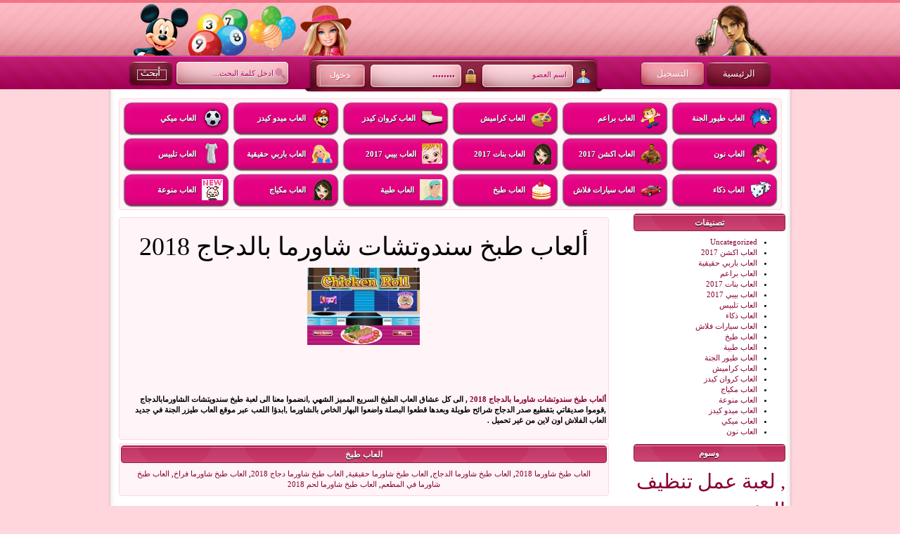

--- FILE ---
content_type: text/html; charset=UTF-8
request_url: https://toyoraljanahgames.com/playgame-3028.html
body_size: 50904
content:
<!DOCTYPE html>
<html dir="rtl" lang="ar">
<head>
	<meta charset="UTF-8">
	<meta name="viewport" content="initial-scale=1.0, width=device-width">
	<title>ألعاب طبخ سندوتشات شاورما بالدجاج 2018 - العاب طيور الجنه</title>
	<meta name='robots' content='index, follow, max-image-preview:large, max-snippet:-1, max-video-preview:-1' />

	<!-- This site is optimized with the Yoast SEO plugin v19.7.1 - https://yoast.com/wordpress/plugins/seo/ -->
	<meta name="description" content="الى كل عشاق العاب الطبخ السريع المميز الشهي ,انضموا معنا الى لعبة طبخ سندويتشات الشاورمابالدجاج ,قوموا صديقاتي بتقطيع صدر الدجاج شرائح طويلة وبعدها قطعوا البصلة واضعوا البهار الخاص بالشاورما ,ابدؤا اللعب عبر موقع العاب طيزر الجنة في جديد العاب الفلاش اون لاين من غير تحميل ." />
	<link rel="canonical" href="https://toyoraljanahgames.com/playgame-3028.html" />
	<meta property="og:locale" content="ar_AR" />
	<meta property="og:type" content="article" />
	<meta property="og:title" content="ألعاب طبخ سندوتشات شاورما بالدجاج 2018 - العاب طيور الجنه" />
	<meta property="og:description" content="الى كل عشاق العاب الطبخ السريع المميز الشهي ,انضموا معنا الى لعبة طبخ سندويتشات الشاورمابالدجاج ,قوموا صديقاتي بتقطيع صدر الدجاج شرائح طويلة وبعدها قطعوا البصلة واضعوا البهار الخاص بالشاورما ,ابدؤا اللعب عبر موقع العاب طيزر الجنة في جديد العاب الفلاش اون لاين من غير تحميل ." />
	<meta property="og:url" content="https://toyoraljanahgames.com/playgame-3028.html" />
	<meta property="og:site_name" content="العاب طيور الجنه" />
	<meta property="article:published_time" content="2017-10-17T00:05:00+00:00" />
	<meta property="article:modified_time" content="2022-10-30T07:40:27+00:00" />
	<meta name="author" content="admin" />
	<meta name="twitter:card" content="summary_large_image" />
	<meta name="twitter:label1" content="كُتب بواسطة" />
	<meta name="twitter:data1" content="admin" />
	<script type="application/ld+json" class="yoast-schema-graph">{"@context":"https://schema.org","@graph":[{"@type":"WebPage","@id":"https://toyoraljanahgames.com/playgame-3028.html","url":"https://toyoraljanahgames.com/playgame-3028.html","name":"ألعاب طبخ سندوتشات شاورما بالدجاج 2018 - العاب طيور الجنه","isPartOf":{"@id":"https://toyoraljanahgames.com/#website"},"datePublished":"2017-10-17T00:05:00+00:00","dateModified":"2022-10-30T07:40:27+00:00","author":{"@id":"https://toyoraljanahgames.com/#/schema/person/9c43880c5743fec822a4546aefe240c0"},"description":"الى كل عشاق العاب الطبخ السريع المميز الشهي ,انضموا معنا الى لعبة طبخ سندويتشات الشاورمابالدجاج ,قوموا صديقاتي بتقطيع صدر الدجاج شرائح طويلة وبعدها قطعوا البصلة واضعوا البهار الخاص بالشاورما ,ابدؤا اللعب عبر موقع العاب طيزر الجنة في جديد العاب الفلاش اون لاين من غير تحميل .","breadcrumb":{"@id":"https://toyoraljanahgames.com/playgame-3028.html#breadcrumb"},"inLanguage":"ar","potentialAction":[{"@type":"ReadAction","target":["https://toyoraljanahgames.com/playgame-3028.html"]}]},{"@type":"BreadcrumbList","@id":"https://toyoraljanahgames.com/playgame-3028.html#breadcrumb","itemListElement":[{"@type":"ListItem","position":1,"name":"الرئيسية","item":"https://toyoraljanahgames.com/"},{"@type":"ListItem","position":2,"name":"ألعاب طبخ سندوتشات شاورما بالدجاج 2018"}]},{"@type":"WebSite","@id":"https://toyoraljanahgames.com/#website","url":"https://toyoraljanahgames.com/","name":"العاب طيور الجنه","description":"","potentialAction":[{"@type":"SearchAction","target":{"@type":"EntryPoint","urlTemplate":"https://toyoraljanahgames.com/?s={search_term_string}"},"query-input":"required name=search_term_string"}],"inLanguage":"ar"},{"@type":"Person","@id":"https://toyoraljanahgames.com/#/schema/person/9c43880c5743fec822a4546aefe240c0","name":"admin","image":{"@type":"ImageObject","inLanguage":"ar","@id":"https://toyoraljanahgames.com/#/schema/person/image/","url":"https://secure.gravatar.com/avatar/da2b15c83765050ef09368cb1ef0dfdf787702672e673b53cf10492a178ea309?s=96&d=mm&r=g","contentUrl":"https://secure.gravatar.com/avatar/da2b15c83765050ef09368cb1ef0dfdf787702672e673b53cf10492a178ea309?s=96&d=mm&r=g","caption":"admin"},"sameAs":["https://toyoraljanahgames.com"],"url":"https://toyoraljanahgames.com/author/admin"}]}</script>
	<!-- / Yoast SEO plugin. -->


<link rel="alternate" type="application/rss+xml" title="العاب طيور الجنه &laquo; ألعاب طبخ سندوتشات شاورما بالدجاج 2018 خلاصة التعليقات" href="https://toyoraljanahgames.com/playgame-3028.html/feed" />
<link rel="alternate" title="oEmbed (JSON)" type="application/json+oembed" href="https://toyoraljanahgames.com/wp-json/oembed/1.0/embed?url=https%3A%2F%2Ftoyoraljanahgames.com%2Fplaygame-3028.html" />
<link rel="alternate" title="oEmbed (XML)" type="text/xml+oembed" href="https://toyoraljanahgames.com/wp-json/oembed/1.0/embed?url=https%3A%2F%2Ftoyoraljanahgames.com%2Fplaygame-3028.html&#038;format=xml" />
<style id='wp-img-auto-sizes-contain-inline-css' type='text/css'>
img:is([sizes=auto i],[sizes^="auto," i]){contain-intrinsic-size:3000px 1500px}
/*# sourceURL=wp-img-auto-sizes-contain-inline-css */
</style>
<style id='wp-emoji-styles-inline-css' type='text/css'>

	img.wp-smiley, img.emoji {
		display: inline !important;
		border: none !important;
		box-shadow: none !important;
		height: 1em !important;
		width: 1em !important;
		margin: 0 0.07em !important;
		vertical-align: -0.1em !important;
		background: none !important;
		padding: 0 !important;
	}
/*# sourceURL=wp-emoji-styles-inline-css */
</style>
<style id='wp-block-library-inline-css' type='text/css'>
:root{--wp-block-synced-color:#7a00df;--wp-block-synced-color--rgb:122,0,223;--wp-bound-block-color:var(--wp-block-synced-color);--wp-editor-canvas-background:#ddd;--wp-admin-theme-color:#007cba;--wp-admin-theme-color--rgb:0,124,186;--wp-admin-theme-color-darker-10:#006ba1;--wp-admin-theme-color-darker-10--rgb:0,107,160.5;--wp-admin-theme-color-darker-20:#005a87;--wp-admin-theme-color-darker-20--rgb:0,90,135;--wp-admin-border-width-focus:2px}@media (min-resolution:192dpi){:root{--wp-admin-border-width-focus:1.5px}}.wp-element-button{cursor:pointer}:root .has-very-light-gray-background-color{background-color:#eee}:root .has-very-dark-gray-background-color{background-color:#313131}:root .has-very-light-gray-color{color:#eee}:root .has-very-dark-gray-color{color:#313131}:root .has-vivid-green-cyan-to-vivid-cyan-blue-gradient-background{background:linear-gradient(135deg,#00d084,#0693e3)}:root .has-purple-crush-gradient-background{background:linear-gradient(135deg,#34e2e4,#4721fb 50%,#ab1dfe)}:root .has-hazy-dawn-gradient-background{background:linear-gradient(135deg,#faaca8,#dad0ec)}:root .has-subdued-olive-gradient-background{background:linear-gradient(135deg,#fafae1,#67a671)}:root .has-atomic-cream-gradient-background{background:linear-gradient(135deg,#fdd79a,#004a59)}:root .has-nightshade-gradient-background{background:linear-gradient(135deg,#330968,#31cdcf)}:root .has-midnight-gradient-background{background:linear-gradient(135deg,#020381,#2874fc)}:root{--wp--preset--font-size--normal:16px;--wp--preset--font-size--huge:42px}.has-regular-font-size{font-size:1em}.has-larger-font-size{font-size:2.625em}.has-normal-font-size{font-size:var(--wp--preset--font-size--normal)}.has-huge-font-size{font-size:var(--wp--preset--font-size--huge)}.has-text-align-center{text-align:center}.has-text-align-left{text-align:left}.has-text-align-right{text-align:right}.has-fit-text{white-space:nowrap!important}#end-resizable-editor-section{display:none}.aligncenter{clear:both}.items-justified-left{justify-content:flex-start}.items-justified-center{justify-content:center}.items-justified-right{justify-content:flex-end}.items-justified-space-between{justify-content:space-between}.screen-reader-text{border:0;clip-path:inset(50%);height:1px;margin:-1px;overflow:hidden;padding:0;position:absolute;width:1px;word-wrap:normal!important}.screen-reader-text:focus{background-color:#ddd;clip-path:none;color:#444;display:block;font-size:1em;height:auto;left:5px;line-height:normal;padding:15px 23px 14px;text-decoration:none;top:5px;width:auto;z-index:100000}html :where(.has-border-color){border-style:solid}html :where([style*=border-top-color]){border-top-style:solid}html :where([style*=border-right-color]){border-right-style:solid}html :where([style*=border-bottom-color]){border-bottom-style:solid}html :where([style*=border-left-color]){border-left-style:solid}html :where([style*=border-width]){border-style:solid}html :where([style*=border-top-width]){border-top-style:solid}html :where([style*=border-right-width]){border-right-style:solid}html :where([style*=border-bottom-width]){border-bottom-style:solid}html :where([style*=border-left-width]){border-left-style:solid}html :where(img[class*=wp-image-]){height:auto;max-width:100%}:where(figure){margin:0 0 1em}html :where(.is-position-sticky){--wp-admin--admin-bar--position-offset:var(--wp-admin--admin-bar--height,0px)}@media screen and (max-width:600px){html :where(.is-position-sticky){--wp-admin--admin-bar--position-offset:0px}}

/*# sourceURL=wp-block-library-inline-css */
</style><style id='global-styles-inline-css' type='text/css'>
:root{--wp--preset--aspect-ratio--square: 1;--wp--preset--aspect-ratio--4-3: 4/3;--wp--preset--aspect-ratio--3-4: 3/4;--wp--preset--aspect-ratio--3-2: 3/2;--wp--preset--aspect-ratio--2-3: 2/3;--wp--preset--aspect-ratio--16-9: 16/9;--wp--preset--aspect-ratio--9-16: 9/16;--wp--preset--color--black: #000000;--wp--preset--color--cyan-bluish-gray: #abb8c3;--wp--preset--color--white: #ffffff;--wp--preset--color--pale-pink: #f78da7;--wp--preset--color--vivid-red: #cf2e2e;--wp--preset--color--luminous-vivid-orange: #ff6900;--wp--preset--color--luminous-vivid-amber: #fcb900;--wp--preset--color--light-green-cyan: #7bdcb5;--wp--preset--color--vivid-green-cyan: #00d084;--wp--preset--color--pale-cyan-blue: #8ed1fc;--wp--preset--color--vivid-cyan-blue: #0693e3;--wp--preset--color--vivid-purple: #9b51e0;--wp--preset--gradient--vivid-cyan-blue-to-vivid-purple: linear-gradient(135deg,rgb(6,147,227) 0%,rgb(155,81,224) 100%);--wp--preset--gradient--light-green-cyan-to-vivid-green-cyan: linear-gradient(135deg,rgb(122,220,180) 0%,rgb(0,208,130) 100%);--wp--preset--gradient--luminous-vivid-amber-to-luminous-vivid-orange: linear-gradient(135deg,rgb(252,185,0) 0%,rgb(255,105,0) 100%);--wp--preset--gradient--luminous-vivid-orange-to-vivid-red: linear-gradient(135deg,rgb(255,105,0) 0%,rgb(207,46,46) 100%);--wp--preset--gradient--very-light-gray-to-cyan-bluish-gray: linear-gradient(135deg,rgb(238,238,238) 0%,rgb(169,184,195) 100%);--wp--preset--gradient--cool-to-warm-spectrum: linear-gradient(135deg,rgb(74,234,220) 0%,rgb(151,120,209) 20%,rgb(207,42,186) 40%,rgb(238,44,130) 60%,rgb(251,105,98) 80%,rgb(254,248,76) 100%);--wp--preset--gradient--blush-light-purple: linear-gradient(135deg,rgb(255,206,236) 0%,rgb(152,150,240) 100%);--wp--preset--gradient--blush-bordeaux: linear-gradient(135deg,rgb(254,205,165) 0%,rgb(254,45,45) 50%,rgb(107,0,62) 100%);--wp--preset--gradient--luminous-dusk: linear-gradient(135deg,rgb(255,203,112) 0%,rgb(199,81,192) 50%,rgb(65,88,208) 100%);--wp--preset--gradient--pale-ocean: linear-gradient(135deg,rgb(255,245,203) 0%,rgb(182,227,212) 50%,rgb(51,167,181) 100%);--wp--preset--gradient--electric-grass: linear-gradient(135deg,rgb(202,248,128) 0%,rgb(113,206,126) 100%);--wp--preset--gradient--midnight: linear-gradient(135deg,rgb(2,3,129) 0%,rgb(40,116,252) 100%);--wp--preset--font-size--small: 13px;--wp--preset--font-size--medium: 20px;--wp--preset--font-size--large: 36px;--wp--preset--font-size--x-large: 42px;--wp--preset--spacing--20: 0.44rem;--wp--preset--spacing--30: 0.67rem;--wp--preset--spacing--40: 1rem;--wp--preset--spacing--50: 1.5rem;--wp--preset--spacing--60: 2.25rem;--wp--preset--spacing--70: 3.38rem;--wp--preset--spacing--80: 5.06rem;--wp--preset--shadow--natural: 6px 6px 9px rgba(0, 0, 0, 0.2);--wp--preset--shadow--deep: 12px 12px 50px rgba(0, 0, 0, 0.4);--wp--preset--shadow--sharp: 6px 6px 0px rgba(0, 0, 0, 0.2);--wp--preset--shadow--outlined: 6px 6px 0px -3px rgb(255, 255, 255), 6px 6px rgb(0, 0, 0);--wp--preset--shadow--crisp: 6px 6px 0px rgb(0, 0, 0);}:where(.is-layout-flex){gap: 0.5em;}:where(.is-layout-grid){gap: 0.5em;}body .is-layout-flex{display: flex;}.is-layout-flex{flex-wrap: wrap;align-items: center;}.is-layout-flex > :is(*, div){margin: 0;}body .is-layout-grid{display: grid;}.is-layout-grid > :is(*, div){margin: 0;}:where(.wp-block-columns.is-layout-flex){gap: 2em;}:where(.wp-block-columns.is-layout-grid){gap: 2em;}:where(.wp-block-post-template.is-layout-flex){gap: 1.25em;}:where(.wp-block-post-template.is-layout-grid){gap: 1.25em;}.has-black-color{color: var(--wp--preset--color--black) !important;}.has-cyan-bluish-gray-color{color: var(--wp--preset--color--cyan-bluish-gray) !important;}.has-white-color{color: var(--wp--preset--color--white) !important;}.has-pale-pink-color{color: var(--wp--preset--color--pale-pink) !important;}.has-vivid-red-color{color: var(--wp--preset--color--vivid-red) !important;}.has-luminous-vivid-orange-color{color: var(--wp--preset--color--luminous-vivid-orange) !important;}.has-luminous-vivid-amber-color{color: var(--wp--preset--color--luminous-vivid-amber) !important;}.has-light-green-cyan-color{color: var(--wp--preset--color--light-green-cyan) !important;}.has-vivid-green-cyan-color{color: var(--wp--preset--color--vivid-green-cyan) !important;}.has-pale-cyan-blue-color{color: var(--wp--preset--color--pale-cyan-blue) !important;}.has-vivid-cyan-blue-color{color: var(--wp--preset--color--vivid-cyan-blue) !important;}.has-vivid-purple-color{color: var(--wp--preset--color--vivid-purple) !important;}.has-black-background-color{background-color: var(--wp--preset--color--black) !important;}.has-cyan-bluish-gray-background-color{background-color: var(--wp--preset--color--cyan-bluish-gray) !important;}.has-white-background-color{background-color: var(--wp--preset--color--white) !important;}.has-pale-pink-background-color{background-color: var(--wp--preset--color--pale-pink) !important;}.has-vivid-red-background-color{background-color: var(--wp--preset--color--vivid-red) !important;}.has-luminous-vivid-orange-background-color{background-color: var(--wp--preset--color--luminous-vivid-orange) !important;}.has-luminous-vivid-amber-background-color{background-color: var(--wp--preset--color--luminous-vivid-amber) !important;}.has-light-green-cyan-background-color{background-color: var(--wp--preset--color--light-green-cyan) !important;}.has-vivid-green-cyan-background-color{background-color: var(--wp--preset--color--vivid-green-cyan) !important;}.has-pale-cyan-blue-background-color{background-color: var(--wp--preset--color--pale-cyan-blue) !important;}.has-vivid-cyan-blue-background-color{background-color: var(--wp--preset--color--vivid-cyan-blue) !important;}.has-vivid-purple-background-color{background-color: var(--wp--preset--color--vivid-purple) !important;}.has-black-border-color{border-color: var(--wp--preset--color--black) !important;}.has-cyan-bluish-gray-border-color{border-color: var(--wp--preset--color--cyan-bluish-gray) !important;}.has-white-border-color{border-color: var(--wp--preset--color--white) !important;}.has-pale-pink-border-color{border-color: var(--wp--preset--color--pale-pink) !important;}.has-vivid-red-border-color{border-color: var(--wp--preset--color--vivid-red) !important;}.has-luminous-vivid-orange-border-color{border-color: var(--wp--preset--color--luminous-vivid-orange) !important;}.has-luminous-vivid-amber-border-color{border-color: var(--wp--preset--color--luminous-vivid-amber) !important;}.has-light-green-cyan-border-color{border-color: var(--wp--preset--color--light-green-cyan) !important;}.has-vivid-green-cyan-border-color{border-color: var(--wp--preset--color--vivid-green-cyan) !important;}.has-pale-cyan-blue-border-color{border-color: var(--wp--preset--color--pale-cyan-blue) !important;}.has-vivid-cyan-blue-border-color{border-color: var(--wp--preset--color--vivid-cyan-blue) !important;}.has-vivid-purple-border-color{border-color: var(--wp--preset--color--vivid-purple) !important;}.has-vivid-cyan-blue-to-vivid-purple-gradient-background{background: var(--wp--preset--gradient--vivid-cyan-blue-to-vivid-purple) !important;}.has-light-green-cyan-to-vivid-green-cyan-gradient-background{background: var(--wp--preset--gradient--light-green-cyan-to-vivid-green-cyan) !important;}.has-luminous-vivid-amber-to-luminous-vivid-orange-gradient-background{background: var(--wp--preset--gradient--luminous-vivid-amber-to-luminous-vivid-orange) !important;}.has-luminous-vivid-orange-to-vivid-red-gradient-background{background: var(--wp--preset--gradient--luminous-vivid-orange-to-vivid-red) !important;}.has-very-light-gray-to-cyan-bluish-gray-gradient-background{background: var(--wp--preset--gradient--very-light-gray-to-cyan-bluish-gray) !important;}.has-cool-to-warm-spectrum-gradient-background{background: var(--wp--preset--gradient--cool-to-warm-spectrum) !important;}.has-blush-light-purple-gradient-background{background: var(--wp--preset--gradient--blush-light-purple) !important;}.has-blush-bordeaux-gradient-background{background: var(--wp--preset--gradient--blush-bordeaux) !important;}.has-luminous-dusk-gradient-background{background: var(--wp--preset--gradient--luminous-dusk) !important;}.has-pale-ocean-gradient-background{background: var(--wp--preset--gradient--pale-ocean) !important;}.has-electric-grass-gradient-background{background: var(--wp--preset--gradient--electric-grass) !important;}.has-midnight-gradient-background{background: var(--wp--preset--gradient--midnight) !important;}.has-small-font-size{font-size: var(--wp--preset--font-size--small) !important;}.has-medium-font-size{font-size: var(--wp--preset--font-size--medium) !important;}.has-large-font-size{font-size: var(--wp--preset--font-size--large) !important;}.has-x-large-font-size{font-size: var(--wp--preset--font-size--x-large) !important;}
/*# sourceURL=global-styles-inline-css */
</style>

<style id='classic-theme-styles-inline-css' type='text/css'>
/*! This file is auto-generated */
.wp-block-button__link{color:#fff;background-color:#32373c;border-radius:9999px;box-shadow:none;text-decoration:none;padding:calc(.667em + 2px) calc(1.333em + 2px);font-size:1.125em}.wp-block-file__button{background:#32373c;color:#fff;text-decoration:none}
/*# sourceURL=/wp-includes/css/classic-themes.min.css */
</style>
<link rel='stylesheet' id='toyoraljanahgames-css' href='https://toyoraljanahgames.com/wp-content/themes/toyoraljanahgames/style.css?ver=6.9' type='text/css' media='all' />
<link rel="https://api.w.org/" href="https://toyoraljanahgames.com/wp-json/" /><link rel="alternate" title="JSON" type="application/json" href="https://toyoraljanahgames.com/wp-json/wp/v2/posts/2241" /><link rel="EditURI" type="application/rsd+xml" title="RSD" href="https://toyoraljanahgames.com/xmlrpc.php?rsd" />
<meta name="generator" content="WordPress 6.9" />
<link rel='shortlink' href='https://toyoraljanahgames.com/?p=2241' />
	<link rel="shortcut icon" href="https://toyoraljanahgames.com/wp-content/themes/toyoraljanahgames/images/favicon.png" type="image/png">
</head>
<body class="rtl wp-singular post-template-default single single-post postid-2241 single-format-standard wp-theme-toyoraljanahgames">
<div class="container">
	<div class="row">
		<div class="col-sm-12 ">
			<div class="col-sm-12">
				<div class="bg-header-right">
					<div class="bg-header-left"></div>
				</div>
			</div>
			<div class="clear"></div>
			<div class="row ">
				<div class="col-sm-9 col-xs-12 ">
					<div class="col-sm-4 col-xs-12 "> 
						<a rel="nofollow" href="/" class="homebu pull-right headlink">الرئيسية</a>
						<a rel="nofollow" href="#" class="regbu pull-right headlink">التسجيل</a>
					</div>
					<div class="col-sm-8 col-xs-12">
						<div class="logins">
							<form action="/" method="post">
								<input name="username" type="text" class="inputtxt" id="username" value="اسم العضو" onclick="this.value='';" onblur="this.value=!this.value?'اسم العضو':this.value;"/>
								<input name="password" type="password" value="password" onclick="this.value='';" onblur="this.value=!this.value?'password':this.value;" class="inputtxt" id="password"/>
								<input type="image" value=""  id="loginbutton"/>
							</form>
						</div>
					</div>
				</div>
				<div class="col-sm-3 col-xs-12 ">
					<div class="col-sm-12 col-xs-12">
						<div id="Searchin">
							<form id="search" action="/" method="get">
								<input name="s" class="inputtxt" id="searchtxt" value="ادخل كلمة البحث..." onclick="this.value='';" onblur="this.value=!this.value?'ادخل كلمة البحث...':this.value;"/>
								<input type="image" value="" id="searchbutton"/>
							</form>
						</div>
					</div>
				</div>
			</div>
		</div>
	</div>
	<div class="row">
		<div id="Contentt">
			<div id="ContentRBG">
				<div id="contentbg">
					<div id="main">
						<div class="content_box category-list">
							<a class="cat" title="العاب طيور الجنة" href="/animals-games">
							<img style="float: right;margin-right: 12px;margin-top: 10px;" src="https://toyoraljanahgames.com/wp-content/themes/toyoraljanahgames/images/cat/10.png" alt="">
							<span style="float: right;margin-top: 18px;margin-right: 8px;">العاب طيور الجنة</span>
							</a>
							<a class="cat" title="العاب براعم" href="/children-games">
							<img style="float: right;margin-right: 12px;margin-top: 10px;" src="https://toyoraljanahgames.com/wp-content/themes/toyoraljanahgames/images/cat/2.png" alt="">
							<span style="float: right;margin-top: 18px;margin-right: 8px;">العاب براعم</span>
							</a>
							<a class="cat" title="العاب كراميش" href="/coloring-games">
							<img style="float: right;margin-right: 12px;margin-top: 10px;" src="https://toyoraljanahgames.com/wp-content/themes/toyoraljanahgames/images/cat/9.png" alt="">
							<span style="float: right;margin-top: 18px;margin-right: 8px;">العاب كراميش</span>
							</a>
							<a class="cat" title="العاب كروان كيدز" href="/decor-games">
							<img style="float: right;margin-right: 12px;margin-top: 10px;" src="https://toyoraljanahgames.com/wp-content/themes/toyoraljanahgames/images/cat/11.png" alt="">
							<span style="float: right;margin-top: 18px;margin-right: 8px;">العاب كروان كيدز</span>
							</a>
							<a class="cat" title="العاب ميدو كيدز" href="/adventure-games">
							<img style="float: right;margin-right: 12px;margin-top: 10px;" src="https://toyoraljanahgames.com/wp-content/themes/toyoraljanahgames/images/cat/15.png" alt="">
							<span style="float: right;margin-top: 18px;margin-right: 8px;">العاب ميدو كيدز</span>
							</a>
							<a class="cat" title="العاب ميكي" href="/sport-games">
							<img style="float: right;margin-right: 12px;margin-top: 10px;" src="https://toyoraljanahgames.com/wp-content/themes/toyoraljanahgames/images/cat/12.png" alt="">
							<span style="float: right;margin-top: 18px;margin-right: 8px;">العاب ميكي</span>
							</a>
							<a class="cat" title="العاب نون" href="/dora-games">
							<img style="float: right;margin-right: 12px;margin-top: 10px;" src="https://toyoraljanahgames.com/wp-content/themes/toyoraljanahgames/images/cat/6.png" alt="">
							<span style="float: right;margin-top: 18px;margin-right: 8px;">العاب نون</span>
							</a>
							<a class="cat" title=" العاب اكشن 2017" href="/action-games">
							<img style="float: right;margin-right: 12px;margin-top: 10px;" src="https://toyoraljanahgames.com/wp-content/themes/toyoraljanahgames/images/cat/3.png" alt="">
							<span style="float: right;margin-top: 18px;margin-right: 8px;"> العاب اكشن 2017</span>
							</a>
							<a class="cat" title=" العاب بنات 2017" href="/new-girls-games">
							<img style="float: right;margin-right: 12px;margin-top: 10px;" src="https://toyoraljanahgames.com/wp-content/themes/toyoraljanahgames/images/cat/5.png" alt="">
							<span style="float: right;margin-top: 18px;margin-right: 8px;"> العاب بنات 2017</span>
							</a>
							<a class="cat" title=" العاب بيبي 2017" href="/baby-hazel-games">
							<img style="float: right;margin-right: 12px;margin-top: 10px;" src="https://toyoraljanahgames.com/wp-content/themes/toyoraljanahgames/images/cat/7.png" alt="">
							<span style="float: right;margin-top: 18px;margin-right: 8px;"> العاب بيبي 2017</span>
							</a>
							<a class="cat" title="العاب باربي حقيقية" href="/barbie-games-real">
							<img style="float: right;margin-right: 12px;margin-top: 10px;" src="https://toyoraljanahgames.com/wp-content/themes/toyoraljanahgames/images/cat/4.png" alt="">
							<span style="float: right;margin-top: 18px;margin-right: 8px;">العاب باربي حقيقية</span>
							</a>
							<a class="cat" title="العاب تلبيس" href="/jeux-games">
							<img style="float: right;margin-right: 12px;margin-top: 10px;" src="https://toyoraljanahgames.com/wp-content/themes/toyoraljanahgames/images/cat/8.png" alt="">
							<span style="float: right;margin-top: 18px;margin-right: 8px;">العاب تلبيس</span>
							</a>
							<a class="cat" title="العاب ذكاء" href="/intelligence-games">
							<img style="float: right;margin-right: 12px;margin-top: 10px;" src="https://toyoraljanahgames.com/wp-content/themes/toyoraljanahgames/images/cat/1.png" alt="">
							<span style="float: right;margin-top: 18px;margin-right: 8px;">العاب ذكاء</span>
							</a>
							<a class="cat" title="العاب سيارات فلاش" href="/cars-games">
							<img style="float: right;margin-right: 12px;margin-top: 10px;" src="https://toyoraljanahgames.com/wp-content/themes/toyoraljanahgames/images/cat/18.png" alt="">
							<span style="float: right;margin-top: 18px;margin-right: 8px;">العاب سيارات فلاش</span>
							</a>
							<a class="cat" title="العاب طبخ" href="/cooking-games">
							<img style="float: right;margin-right: 12px;margin-top: 10px;" src="https://toyoraljanahgames.com/wp-content/themes/toyoraljanahgames/images/cat/13.png" alt="">
							<span style="float: right;margin-top: 18px;margin-right: 8px;">العاب طبخ</span>
							</a>
							<a class="cat" title="العاب طبية" href="/medical-games">
							<img style="float: right;margin-right: 12px;margin-top: 10px;" src="https://toyoraljanahgames.com/wp-content/themes/toyoraljanahgames/images/cat/14.png" alt="">
							<span style="float: right;margin-top: 18px;margin-right: 8px;">العاب طبية</span>
							</a>
							<a class="cat" title="العاب مكياج" href="/makeup-games">
							<img style="float: right;margin-right: 12px;margin-top: 10px;" src="https://toyoraljanahgames.com/wp-content/themes/toyoraljanahgames/images/cat/16.png" alt="">
							<span style="float: right;margin-top: 18px;margin-right: 8px;">العاب مكياج</span>
							</a>
							<a class="cat" title="العاب منوعة" href="/miscellaneous-games">
							<img style="float: right;margin-right: 12px;margin-top: 10px;" src="https://toyoraljanahgames.com/wp-content/themes/toyoraljanahgames/images/cat/17.png" alt="">
							<span style="float: right;margin-top: 18px;margin-right: 8px;">العاب منوعة</span>
							</a>
						</div>
						<div class="row">
	<div class="col-sm-3">
		<div id="categories-2" class="widget widget_categories"><h3 class="widget-title">تصنيفات</h3>
			<ul>
					<li class="cat-item cat-item-1"><a href="https://toyoraljanahgames.com/uncategorized">Uncategorized</a>
</li>
	<li class="cat-item cat-item-18"><a href="https://toyoraljanahgames.com/action-games">العاب اكشن 2017</a>
</li>
	<li class="cat-item cat-item-41"><a href="https://toyoraljanahgames.com/barbie-games-real">العاب باربي حقيقية</a>
</li>
	<li class="cat-item cat-item-69"><a href="https://toyoraljanahgames.com/children-games">العاب براعم</a>
</li>
	<li class="cat-item cat-item-49"><a href="https://toyoraljanahgames.com/new-girls-games">العاب بنات 2017</a>
</li>
	<li class="cat-item cat-item-107"><a href="https://toyoraljanahgames.com/baby-hazel-games">العاب بيبي 2017</a>
</li>
	<li class="cat-item cat-item-57"><a href="https://toyoraljanahgames.com/jeux-games">العاب تلبيس</a>
</li>
	<li class="cat-item cat-item-142"><a href="https://toyoraljanahgames.com/intelligence-games">العاب ذكاء</a>
</li>
	<li class="cat-item cat-item-167"><a href="https://toyoraljanahgames.com/cars-games">العاب سيارات فلاش</a>
</li>
	<li class="cat-item cat-item-1067"><a href="https://toyoraljanahgames.com/cooking-games">العاب طبخ</a>
</li>
	<li class="cat-item cat-item-138"><a href="https://toyoraljanahgames.com/medical-games">العاب طبية</a>
</li>
	<li class="cat-item cat-item-2"><a href="https://toyoraljanahgames.com/animals-games">العاب طيور الجنة</a>
</li>
	<li class="cat-item cat-item-85"><a href="https://toyoraljanahgames.com/coloring-games">العاب كراميش</a>
</li>
	<li class="cat-item cat-item-1306"><a href="https://toyoraljanahgames.com/decor-games">العاب كروان كيدز</a>
</li>
	<li class="cat-item cat-item-154"><a href="https://toyoraljanahgames.com/makeup-games">العاب مكياج</a>
</li>
	<li class="cat-item cat-item-10"><a href="https://toyoraljanahgames.com/miscellaneous-games">العاب منوعة</a>
</li>
	<li class="cat-item cat-item-600"><a href="https://toyoraljanahgames.com/adventure-games">العاب ميدو كيدز</a>
</li>
	<li class="cat-item cat-item-92"><a href="https://toyoraljanahgames.com/sport-games">العاب ميكي</a>
</li>
	<li class="cat-item cat-item-26"><a href="https://toyoraljanahgames.com/dora-games">العاب نون</a>
</li>
			</ul>

			</div><div id="tag_cloud-2" class="widget widget_tag_cloud"><h3 class="widget-title">وسوم</h3><div class="tagcloud"><a href="https://toyoraljanahgames.com/tag/laab-aaml-tnthyf-albshr" class="tag-cloud-link tag-link-2537 tag-link-position-1" style="font-size: 22pt;" aria-label=", لعبة عمل تنظيف البشرة (35 عنصر)">, لعبة عمل تنظيف البشرة</a>
<a href="https://toyoraljanahgames.com/tag/alaaab" class="tag-cloud-link tag-link-11949 tag-link-position-2" style="font-size: 13.737704918033pt;" aria-label="العاب (15 عنصر)">العاب</a>
<a href="https://toyoraljanahgames.com/tag/alaaab-atfal" class="tag-cloud-link tag-link-10216 tag-link-position-3" style="font-size: 9.1475409836066pt;" aria-label="العاب اطفال (9 عناصر)">العاب اطفال</a>
<a href="https://toyoraljanahgames.com/tag/alaaab-bnat" class="tag-cloud-link tag-link-11946 tag-link-position-4" style="font-size: 17.868852459016pt;" aria-label="العاب بنات (23 عنصر)">العاب بنات</a>
<a href="https://toyoraljanahgames.com/tag/alaaab-byby-hazl-algdyd" class="tag-cloud-link tag-link-3257 tag-link-position-5" style="font-size: 13.737704918033pt;" aria-label="العاب بيبي هازل الجديدة (15 عنصر)">العاب بيبي هازل الجديدة</a>
<a href="https://toyoraljanahgames.com/tag/alaaab-byby-hazl-fy-almdrs" class="tag-cloud-link tag-link-898 tag-link-position-6" style="font-size: 8pt;" aria-label="العاب بيبي هازل في المدرسة (8 عناصر)">العاب بيبي هازل في المدرسة</a>
<a href="https://toyoraljanahgames.com/tag/alaaab-byby-hazl-klha" class="tag-cloud-link tag-link-897 tag-link-position-7" style="font-size: 13.27868852459pt;" aria-label="العاب بيبي هازل كلها (14 عنصر)">العاب بيبي هازل كلها</a>
<a href="https://toyoraljanahgames.com/tag/alaaab-tlbys-anglyna-goly" class="tag-cloud-link tag-link-919 tag-link-position-8" style="font-size: 8pt;" aria-label="العاب تلبيس انجلينا جولي (8 عناصر)">العاب تلبيس انجلينا جولي</a>
<a href="https://toyoraljanahgames.com/tag/alaaab-tlbys-bnat" class="tag-cloud-link tag-link-11 tag-link-position-9" style="font-size: 10.065573770492pt;" aria-label="العاب تلبيس بنات (10 عناصر)">العاب تلبيس بنات</a>
<a href="https://toyoraljanahgames.com/tag/alaaab-sbong-bob" class="tag-cloud-link tag-link-7345 tag-link-position-10" style="font-size: 10.065573770492pt;" aria-label="العاب سبونج بوب (10 عناصر)">العاب سبونج بوب</a>
<a href="https://toyoraljanahgames.com/tag/alaaab-sbong-bob-skoyr-bants" class="tag-cloud-link tag-link-664 tag-link-position-11" style="font-size: 8pt;" aria-label="العاب سبونج بوب سكوير بانتس (8 عناصر)">العاب سبونج بوب سكوير بانتس</a>
<a href="https://toyoraljanahgames.com/tag/alaaab-sbong-bob-obsyt" class="tag-cloud-link tag-link-666 tag-link-position-12" style="font-size: 9.1475409836066pt;" aria-label="العاب سبونج بوب وبسيط (9 عناصر)">العاب سبونج بوب وبسيط</a>
<a href="https://toyoraljanahgames.com/tag/alaaab-syarat" class="tag-cloud-link tag-link-9319 tag-link-position-13" style="font-size: 10.983606557377pt;" aria-label="العاب سيارات (11 عنصر)">العاب سيارات</a>
<a href="https://toyoraljanahgames.com/tag/alaaab-sbaya" class="tag-cloud-link tag-link-14034 tag-link-position-14" style="font-size: 10.983606557377pt;" aria-label="العاب صبايا (11 عنصر)">العاب صبايا</a>
<a href="https://toyoraljanahgames.com/tag/alaaab-tbkh" class="tag-cloud-link tag-link-6750 tag-link-position-15" style="font-size: 13.27868852459pt;" aria-label="العاب طبخ (14 عنصر)">العاب طبخ</a>
<a href="https://toyoraljanahgames.com/tag/alaaab-tbkh-bnat" class="tag-cloud-link tag-link-2832 tag-link-position-16" style="font-size: 9.1475409836066pt;" aria-label="العاب طبخ بنات (9 عناصر)">العاب طبخ بنات</a>
<a href="https://toyoraljanahgames.com/tag/alaaab-tbkh-dora" class="tag-cloud-link tag-link-7589 tag-link-position-17" style="font-size: 8pt;" aria-label="العاب طبخ دورا (8 عناصر)">العاب طبخ دورا</a>
<a href="https://toyoraljanahgames.com/tag/alaaab-tbkh-sar" class="tag-cloud-link tag-link-6014 tag-link-position-18" style="font-size: 9.1475409836066pt;" aria-label="العاب طبخ سارة (9 عناصر)">العاب طبخ سارة</a>
<a href="https://toyoraljanahgames.com/tag/alaaab-flash" class="tag-cloud-link tag-link-10215 tag-link-position-19" style="font-size: 12.590163934426pt;" aria-label="العاب فلاش (13 عنصر)">العاب فلاش</a>
<a href="https://toyoraljanahgames.com/tag/alaaab-myk-ab-oks-shaar" class="tag-cloud-link tag-link-7599 tag-link-position-20" style="font-size: 8pt;" aria-label="العاب ميك اب وقص شعر (8 عناصر)">العاب ميك اب وقص شعر</a>
<a href="https://toyoraljanahgames.com/tag/laab" class="tag-cloud-link tag-link-13557 tag-link-position-21" style="font-size: 10.065573770492pt;" aria-label="لعبة (10 عناصر)">لعبة</a>
<a href="https://toyoraljanahgames.com/tag/laab-albyby-hazl" class="tag-cloud-link tag-link-5213 tag-link-position-22" style="font-size: 8pt;" aria-label="لعبة البيبي هازل (8 عناصر)">لعبة البيبي هازل</a>
<a href="https://toyoraljanahgames.com/tag/laab-albyby-hazl-fy-almdrs" class="tag-cloud-link tag-link-1683 tag-link-position-23" style="font-size: 10.065573770492pt;" aria-label="لعبة البيبي هازل في المدرسة (10 عناصر)">لعبة البيبي هازل في المدرسة</a>
<a href="https://toyoraljanahgames.com/tag/laab-albyby-hazl-fy-almtbkh" class="tag-cloud-link tag-link-1956 tag-link-position-24" style="font-size: 9.1475409836066pt;" aria-label="لعبة البيبي هازل في المطبخ (9 عناصر)">لعبة البيبي هازل في المطبخ</a>
<a href="https://toyoraljanahgames.com/tag/laab-albyby-hazl-fy-aayd-alhb" class="tag-cloud-link tag-link-1681 tag-link-position-25" style="font-size: 9.1475409836066pt;" aria-label="لعبة البيبي هازل في عيد الحب (9 عناصر)">لعبة البيبي هازل في عيد الحب</a>
<a href="https://toyoraljanahgames.com/tag/laab-byby-hazl-algdyd" class="tag-cloud-link tag-link-1863 tag-link-position-26" style="font-size: 9.1475409836066pt;" aria-label="لعبة بيبي هازل الجديدة (9 عناصر)">لعبة بيبي هازل الجديدة</a>
<a href="https://toyoraljanahgames.com/tag/laab-byby-hazl-fy-alhdan" class="tag-cloud-link tag-link-110 tag-link-position-27" style="font-size: 8pt;" aria-label="لعبة بيبي هازل في الحضانة (8 عناصر)">لعبة بيبي هازل في الحضانة</a>
<a href="https://toyoraljanahgames.com/tag/laab-tlbys-alkt-alnatk-angyla" class="tag-cloud-link tag-link-910 tag-link-position-28" style="font-size: 8pt;" aria-label="لعبة تلبيس القطة الناطقة انجيلا (8 عناصر)">لعبة تلبيس القطة الناطقة انجيلا</a>
<a href="https://toyoraljanahgames.com/tag/laab-tlbys-barby" class="tag-cloud-link tag-link-122 tag-link-position-29" style="font-size: 10.065573770492pt;" aria-label="لعبة تلبيس باربي (10 عناصر)">لعبة تلبيس باربي</a>
<a href="https://toyoraljanahgames.com/tag/laab-tlbys-barby-algmyl" class="tag-cloud-link tag-link-125 tag-link-position-30" style="font-size: 8pt;" aria-label="لعبة تلبيس باربي الجميلة (8 عناصر)">لعبة تلبيس باربي الجميلة</a>
<a href="https://toyoraljanahgames.com/tag/laab-tlbys-barby-alhaml" class="tag-cloud-link tag-link-1636 tag-link-position-31" style="font-size: 11.672131147541pt;" aria-label="لعبة تلبيس باربي الحامل (12 عنصر)">لعبة تلبيس باربي الحامل</a>
<a href="https://toyoraljanahgames.com/tag/laab-tlbys-barby-alhndy" class="tag-cloud-link tag-link-3828 tag-link-position-32" style="font-size: 10.983606557377pt;" aria-label="لعبة تلبيس باربي الهندية (11 عنصر)">لعبة تلبيس باربي الهندية</a>
<a href="https://toyoraljanahgames.com/tag/laab-tlbys-barby-fy-alkly" class="tag-cloud-link tag-link-124 tag-link-position-33" style="font-size: 10.983606557377pt;" aria-label="لعبة تلبيس باربي في الكلية (11 عنصر)">لعبة تلبيس باربي في الكلية</a>
<a href="https://toyoraljanahgames.com/tag/laab-tlbys-barby-fy-almdrs" class="tag-cloud-link tag-link-1085 tag-link-position-34" style="font-size: 11.672131147541pt;" aria-label="لعبة تلبيس باربي في المدرسة (12 عنصر)">لعبة تلبيس باربي في المدرسة</a>
<a href="https://toyoraljanahgames.com/tag/laab-tlbys-barby-omkyag" class="tag-cloud-link tag-link-3029 tag-link-position-35" style="font-size: 10.983606557377pt;" aria-label="لعبة تلبيس باربي ومكياج (11 عنصر)">لعبة تلبيس باربي ومكياج</a>
<a href="https://toyoraljanahgames.com/tag/laab-tlbys-byby-hazl-alamyr" class="tag-cloud-link tag-link-810 tag-link-position-36" style="font-size: 15.114754098361pt;" aria-label="لعبة تلبيس بيبي هازل الاميرة (17 عنصر)">لعبة تلبيس بيبي هازل الاميرة</a>
<a href="https://toyoraljanahgames.com/tag/laab-tlbys-byby-hazl-algdyd" class="tag-cloud-link tag-link-1906 tag-link-position-37" style="font-size: 11.672131147541pt;" aria-label="لعبة تلبيس بيبي هازل الجديدة (12 عنصر)">لعبة تلبيس بيبي هازل الجديدة</a>
<a href="https://toyoraljanahgames.com/tag/laab-tlbys-byby-hazl-alhndy" class="tag-cloud-link tag-link-1006 tag-link-position-38" style="font-size: 10.065573770492pt;" aria-label="لعبة تلبيس بيبي هازل الهندية (10 عناصر)">لعبة تلبيس بيبي هازل الهندية</a>
<a href="https://toyoraljanahgames.com/tag/laab-tlbys-byby-hazl-fsatyn-gmyl" class="tag-cloud-link tag-link-1002 tag-link-position-39" style="font-size: 8pt;" aria-label="لعبة تلبيس بيبي هازل فساتين جميلة (8 عناصر)">لعبة تلبيس بيبي هازل فساتين جميلة</a>
<a href="https://toyoraljanahgames.com/tag/laab-tom-ogyry-akl-algbn" class="tag-cloud-link tag-link-619 tag-link-position-40" style="font-size: 8pt;" aria-label="لعبة توم وجيري اكل الجبن (8 عناصر)">لعبة توم وجيري اكل الجبن</a>
<a href="https://toyoraljanahgames.com/tag/laab-tom-ogyry-algdyd" class="tag-cloud-link tag-link-144 tag-link-position-41" style="font-size: 8pt;" aria-label="لعبة توم وجيري الجديدة (8 عناصر)">لعبة توم وجيري الجديدة</a>
<a href="https://toyoraljanahgames.com/tag/laab-dora-omozo" class="tag-cloud-link tag-link-2494 tag-link-position-42" style="font-size: 9.1475409836066pt;" aria-label="لعبة دورا وموزو (9 عناصر)">لعبة دورا وموزو</a>
<a href="https://toyoraljanahgames.com/tag/laab-sbong-bob-skoyr-bants" class="tag-cloud-link tag-link-1342 tag-link-position-43" style="font-size: 9.1475409836066pt;" aria-label="لعبة سبونج بوب سكوير بانتس (9 عناصر)">لعبة سبونج بوب سكوير بانتس</a>
<a href="https://toyoraljanahgames.com/tag/laab-aalag-asnan-byby-hazl" class="tag-cloud-link tag-link-118 tag-link-position-44" style="font-size: 9.1475409836066pt;" aria-label="لعبة علاج اسنان بيبي هازل (9 عناصر)">لعبة علاج اسنان بيبي هازل</a>
<a href="https://toyoraljanahgames.com/tag/laab-mkyag-hkyky" class="tag-cloud-link tag-link-205 tag-link-position-45" style="font-size: 8pt;" aria-label="لعبة مكياج حقيقي (8 عناصر)">لعبة مكياج حقيقي</a></div>
</div>	</div>
	<div class="col-sm-9">
		<div class="content_box">
	<h1 class="page-title">ألعاب طبخ سندوتشات شاورما بالدجاج 2018</h1>
	<div class="entry-content">
		<p data-thumb=""><img decoding="async" src="/wp-content/uploads/files/image/0Screenshot001.jpg"></p>
<p align="center" style="margin-top:25px;margin-bottom:70px">
<p><font><b><a title="ألعاب طبخ سندوتشات شاورما بالدجاج 2018" href="/playgame-3028.html"><font>ألعاب طبخ سندوتشات شاورما بالدجاج 2018</font></a> <font>, الى كل عشاق العاب الطبخ السريع المميز الشهي ,انضموا معنا الى لعبة طبخ سندويتشات الشاورمابالدجاج ,قوموا صديقاتي بتقطيع صدر الدجاج شرائح طويلة وبعدها قطعوا البصلة واضعوا البهار الخاص بالشاورما ,ابدؤا اللعب عبر موقع العاب طيزر الجنة في جديد العاب الفلاش اون لاين من غير تحميل .</font></b></font></p>
<p>&nbsp;</p>
	</div>
</div>
<div class="content_box">
	<h2><a href="https://toyoraljanahgames.com/cooking-games" rel="category tag">العاب طبخ</a></h2>
	<div class="pos_relative" style="text-align: center;">
        <p><a href="https://toyoraljanahgames.com/tag/alaaab-tbkh-shaorma-2018" rel="tag">العاب طبخ شاورما 2018</a>, <a href="https://toyoraljanahgames.com/tag/alaaab-tbkh-shaorma-aldgag" rel="tag">العاب طبخ شاورما الدجاج</a>, <a href="https://toyoraljanahgames.com/tag/alaaab-tbkh-shaorma-hkyky" rel="tag">العاب طبخ شاورما حقيقية</a>, <a href="https://toyoraljanahgames.com/tag/alaaab-tbkh-shaorma-dgag-2018" rel="tag">العاب طبخ شاورما دجاج 2018</a>, <a href="https://toyoraljanahgames.com/tag/alaaab-tbkh-shaorma-frakh" rel="tag">العاب طبخ شاورما فراخ</a>, <a href="https://toyoraljanahgames.com/tag/alaaab-tbkh-shaorma-fy-almtaam" rel="tag">العاب طبخ شاورما في المطعم</a>, <a href="https://toyoraljanahgames.com/tag/alaaab-tbkh-shaorma-lhm-2018" rel="tag">العاب طبخ شاورما لحم 2018</a></p>
	</div>
</div>
<div class="clear"></div>	</div>
</div>

						<div class="clear"></div>
					</div>
				</div>
			</div>
		</div>
	</div>
</div>
<div id="Footer">
	<div class="container">
		<div class="row">
			<div class="col-sm-12 ">
				<div class="footercopyright">
					<span>بعض الحقوق محفوظة لـ  <a title="العاب 2017 فلاش" href="/">2026ب 2017</a></span>
				</div>
			</div>
		</div>
		<div class="row">
			<div class="col-sm-6 ">
				<div id="sitemap">
					<ul>
						<li><a rel="nofollow" title="الاتصال بأدارة الموقع" href="/">الاتصال بنا</a></li>
						<li><a rel="nofollow" title="" href="/privacy">سياسة الخصوصية</a></li>
					</ul>
				</div>
			</div>
			<div class="col-sm-6 ">
				<div id="followus">
					<ul>
						<li><a href="/rss"><img src="https://toyoraljanahgames.com/wp-content/themes/toyoraljanahgames/images/rss.png" alt="RSS" border="0"/></a></li>
						<li><a rel="nofollow" href="#"><img src="https://toyoraljanahgames.com/wp-content/themes/toyoraljanahgames/images/fkicker.png" alt="fkicker" border="0"/></a></li>
						<li><a rel="nofollow" href="#"><img src="https://toyoraljanahgames.com/wp-content/themes/toyoraljanahgames/images/YouTube.png" alt="YouTube" border="0"/></a></li>
						<li><a rel="nofollow" target="blank" href="#"><img src="https://toyoraljanahgames.com/wp-content/themes/toyoraljanahgames/images/goodleplus.png" alt="goodleplus" border="0"/></a></li>
						<li><a rel="nofollow" target="blank" href="#"><img src="https://toyoraljanahgames.com/wp-content/themes/toyoraljanahgames/images/Twitter.png" alt="Twitter" border="0"/></a></li>
						<li><a rel="nofollow" target="blank" href="#"><img src="https://toyoraljanahgames.com/wp-content/themes/toyoraljanahgames/images/Facebook.png" alt="Facebook" border="0"/></a></li>
					</ul>
				</div>
			</div>
		</div>
	</div>
</div>
<script type="speculationrules">
{"prefetch":[{"source":"document","where":{"and":[{"href_matches":"/*"},{"not":{"href_matches":["/wp-*.php","/wp-admin/*","/wp-content/uploads/*","/wp-content/*","/wp-content/plugins/*","/wp-content/themes/toyoraljanahgames/*","/*\\?(.+)"]}},{"not":{"selector_matches":"a[rel~=\"nofollow\"]"}},{"not":{"selector_matches":".no-prefetch, .no-prefetch a"}}]},"eagerness":"conservative"}]}
</script>
<script id="wp-emoji-settings" type="application/json">
{"baseUrl":"https://s.w.org/images/core/emoji/17.0.2/72x72/","ext":".png","svgUrl":"https://s.w.org/images/core/emoji/17.0.2/svg/","svgExt":".svg","source":{"concatemoji":"https://toyoraljanahgames.com/wp-includes/js/wp-emoji-release.min.js?ver=6.9"}}
</script>
<script type="module">
/* <![CDATA[ */
/*! This file is auto-generated */
const a=JSON.parse(document.getElementById("wp-emoji-settings").textContent),o=(window._wpemojiSettings=a,"wpEmojiSettingsSupports"),s=["flag","emoji"];function i(e){try{var t={supportTests:e,timestamp:(new Date).valueOf()};sessionStorage.setItem(o,JSON.stringify(t))}catch(e){}}function c(e,t,n){e.clearRect(0,0,e.canvas.width,e.canvas.height),e.fillText(t,0,0);t=new Uint32Array(e.getImageData(0,0,e.canvas.width,e.canvas.height).data);e.clearRect(0,0,e.canvas.width,e.canvas.height),e.fillText(n,0,0);const a=new Uint32Array(e.getImageData(0,0,e.canvas.width,e.canvas.height).data);return t.every((e,t)=>e===a[t])}function p(e,t){e.clearRect(0,0,e.canvas.width,e.canvas.height),e.fillText(t,0,0);var n=e.getImageData(16,16,1,1);for(let e=0;e<n.data.length;e++)if(0!==n.data[e])return!1;return!0}function u(e,t,n,a){switch(t){case"flag":return n(e,"\ud83c\udff3\ufe0f\u200d\u26a7\ufe0f","\ud83c\udff3\ufe0f\u200b\u26a7\ufe0f")?!1:!n(e,"\ud83c\udde8\ud83c\uddf6","\ud83c\udde8\u200b\ud83c\uddf6")&&!n(e,"\ud83c\udff4\udb40\udc67\udb40\udc62\udb40\udc65\udb40\udc6e\udb40\udc67\udb40\udc7f","\ud83c\udff4\u200b\udb40\udc67\u200b\udb40\udc62\u200b\udb40\udc65\u200b\udb40\udc6e\u200b\udb40\udc67\u200b\udb40\udc7f");case"emoji":return!a(e,"\ud83e\u1fac8")}return!1}function f(e,t,n,a){let r;const o=(r="undefined"!=typeof WorkerGlobalScope&&self instanceof WorkerGlobalScope?new OffscreenCanvas(300,150):document.createElement("canvas")).getContext("2d",{willReadFrequently:!0}),s=(o.textBaseline="top",o.font="600 32px Arial",{});return e.forEach(e=>{s[e]=t(o,e,n,a)}),s}function r(e){var t=document.createElement("script");t.src=e,t.defer=!0,document.head.appendChild(t)}a.supports={everything:!0,everythingExceptFlag:!0},new Promise(t=>{let n=function(){try{var e=JSON.parse(sessionStorage.getItem(o));if("object"==typeof e&&"number"==typeof e.timestamp&&(new Date).valueOf()<e.timestamp+604800&&"object"==typeof e.supportTests)return e.supportTests}catch(e){}return null}();if(!n){if("undefined"!=typeof Worker&&"undefined"!=typeof OffscreenCanvas&&"undefined"!=typeof URL&&URL.createObjectURL&&"undefined"!=typeof Blob)try{var e="postMessage("+f.toString()+"("+[JSON.stringify(s),u.toString(),c.toString(),p.toString()].join(",")+"));",a=new Blob([e],{type:"text/javascript"});const r=new Worker(URL.createObjectURL(a),{name:"wpTestEmojiSupports"});return void(r.onmessage=e=>{i(n=e.data),r.terminate(),t(n)})}catch(e){}i(n=f(s,u,c,p))}t(n)}).then(e=>{for(const n in e)a.supports[n]=e[n],a.supports.everything=a.supports.everything&&a.supports[n],"flag"!==n&&(a.supports.everythingExceptFlag=a.supports.everythingExceptFlag&&a.supports[n]);var t;a.supports.everythingExceptFlag=a.supports.everythingExceptFlag&&!a.supports.flag,a.supports.everything||((t=a.source||{}).concatemoji?r(t.concatemoji):t.wpemoji&&t.twemoji&&(r(t.twemoji),r(t.wpemoji)))});
//# sourceURL=https://toyoraljanahgames.com/wp-includes/js/wp-emoji-loader.min.js
/* ]]> */
</script>
</body>
</html>